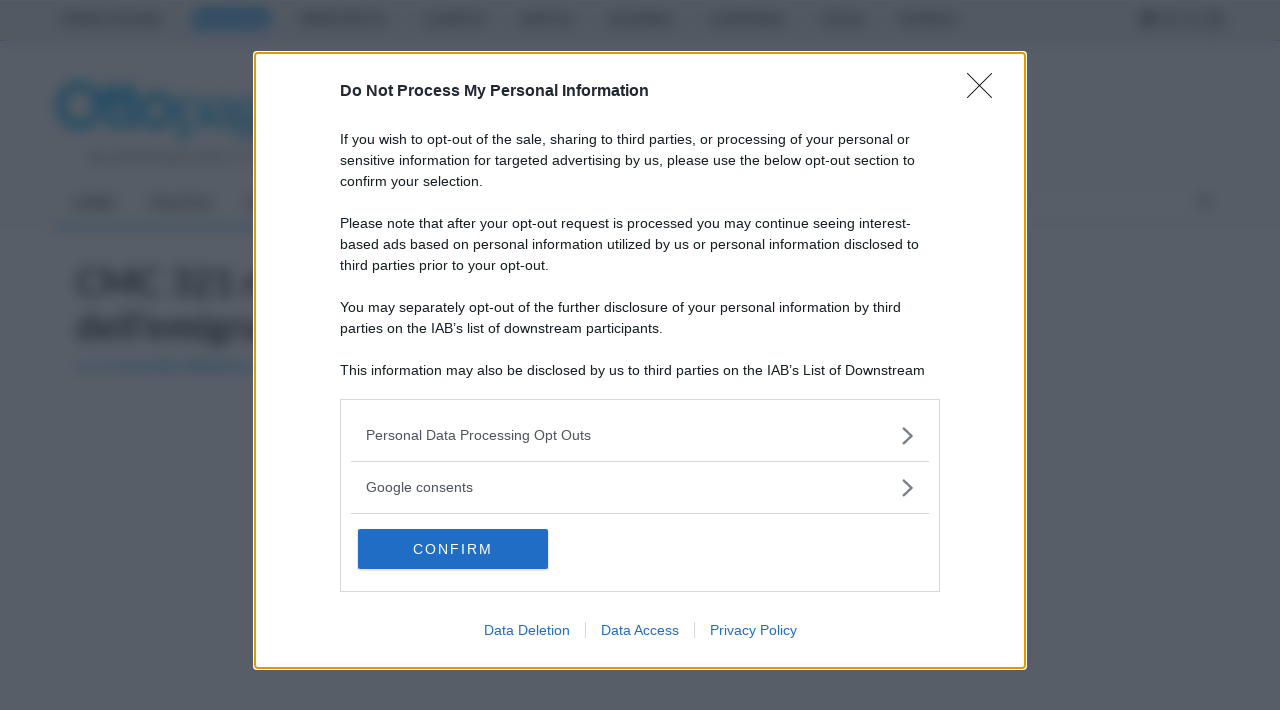

--- FILE ---
content_type: text/html; charset=utf-8
request_url: https://www.ottopagine.it/av/daicomuni/87877/cmc-321-ricorda-antonio-sacco-martire-dell-emigrazione.shtml
body_size: 7845
content:

<!DOCTYPE html>
<html lang="it-IT" class="no-js">
<head prefix="og: http://ogp.me/ns#"><meta http-equiv="Content-Type" content="text/html; charset=utf-8" /><title>
	CMC 321 ricorda Antonio Sacco, martire dell'emigrazione - Ottopagine.it Avellino
</title><meta charset="utf-8" /><meta http-equiv="X-UA-Compatible" content="IE=edge" /><meta name="viewport" content="width=device-width" /><link href="https://www.googletagmanager.com" rel="preconnect" crossorigin="" /><link href="https://adservice.google.it" rel="preconnect" crossorigin="" /><link href="https://securepubads.g.doubleclick.net" rel="preconnect" crossorigin="" />

<script async src="https://www.googletagmanager.com/gtag/js?id=G-9C4HY7PYDX"></script>
<script>
    window.dataLayer = window.dataLayer || [];
    function gtag() { dataLayer.push(arguments); }
    gtag('js', new Date());
    gtag('config', 'G-9C4HY7PYDX');
</script>
<!-- EVOLUTION--><script src="https://assets.evolutionadv.it/ottopagine_it/ottopagine_it.new.js" data-cfasync="false"></script><!-- EVOLUTION-->
<script async src="https://securepubads.g.doubleclick.net/tag/js/gpt.js"></script>
<script src="/site-js/gpt/av.js"></script>

<link href="https://fonts.googleapis.com/css?family=Lato:300,400,700,900,400italic&amp;display=swap" rel="stylesheet" type="text/css" /><link href="https://fonts.googleapis.com/css?family=Poppins:300,400,500,600,700&amp;display=swap" rel="stylesheet" type="text/css" /><link href="https://www.ottopagine.it/site-css/font-awesome/css/all.min.css" rel="stylesheet" /><link rel="stylesheet" type="text/css" href="/site-css/bootstrap.min.css" media="screen" /><link rel="stylesheet" type="text/css" href="/site-css/jquery.bxslider.css" media="screen" /><link rel="stylesheet" type="text/css" href="/site-css/magnific-popup.css" media="screen" /><link rel="stylesheet" type="text/css" href="/site-css/owl.carousel.css" media="screen" /><link rel="stylesheet" type="text/css" href="/site-css/owl.theme.css" media="screen" /><link rel="stylesheet" type="text/css" href="/site-css/ticker-style.css" /><link rel="stylesheet" type="text/css" href="/site-css/style.css?rnd=26" media="screen" /><link rel="stylesheet" type="text/css" href="/site-js/fotorama/fotorama.css" /><link rel="apple-touch-icon" sizes="57x57" href="//www.ottopagine.it/site-images/ico/apple-touch-icon-57.png" /><link rel="apple-touch-icon" sizes="114x114" href="//www.ottopagine.it/site-images/ico/apple-touch-icon-114.png" /><link rel="apple-touch-icon" sizes="120x120" href="//www.ottopagine.it/site-images/ico/apple-touch-icon-120.png" /><link rel="apple-touch-icon-precomposed" href="//www.ottopagine.it/site-images/ico/apple-touch-icon.png" /><link rel="apple-touch-icon-precomposed" href="//www.ottopagine.it/site-images/ico/apple-touch-icon-precomposed.png" /><link rel="shortcut icon" href="/favicon.ico" />
<meta name="description" content="La Comunità Militante Caudina 321 onora la memoria del minatore sedicenne" />
<meta name="application-name" content="Ottopagine.it" />
<meta itemprop="publisher" content="Ottopagine" />
<meta itemprop="url" content="https://www.ottopagine.it/av/daicomuni/87877/cmc-321-ricorda-antonio-sacco-martire-dell-emigrazione.shtml" />
<link rel="canonical" href="https://www.ottopagine.it/av/daicomuni/87877/cmc-321-ricorda-antonio-sacco-martire-dell-emigrazione.shtml" />
<link rel="amphtml" href="https://www.ottopagine.it/amp/87877/cmc-321-ricorda-antonio-sacco-martire-dell-emigrazione.shtml" />
<!-- facebook -->
<meta property="fb:app_id" content="448486308550256" />
<meta property="og:site_name" content="Ottopagine.it" />
<meta property="og:type" content="article" />
<meta property="article:publisher" content="https://www.facebook.com/Ottopagine" />
<meta property="og:title" content="CMC 321 ricorda Antonio Sacco, martire dell&#39;emigrazione" />
<meta property="og:description" content="La Comunità Militante Caudina 321 onora la memoria del minatore sedicenne" />
<meta property="og:url" content="https://www.ottopagine.it/av/daicomuni/87877/cmc-321-ricorda-antonio-sacco-martire-dell-emigrazione.shtml" />
<meta property="article:published_time" content="2016-08-09T10:28:30" />
<meta property="article:section" content="Dai Comuni" />
<!-- facebook -->
<!-- twitter -->
<meta name="twitter:card" content="summary_large_image" />
<meta name="twitter:site" content="@ottopagine" />
<meta name="twitter:title" content="CMC 321 ricorda Antonio Sacco, martire dell&#39;emigrazione" />
<meta name="twitter:description" content="La Comunità Militante Caudina 321 onora la memoria del minatore sedicenne" />
<meta name="twitter:url" content="https://www.ottopagine.it/av/daicomuni/87877/cmc-321-ricorda-antonio-sacco-martire-dell-emigrazione.shtml" />
<!-- twitter -->
<link rel="publisher" href="https://plus.google.com/+OttopagineIt" />
<script type="application/ld+json">
{
"@context": "http://schema.org",
"@type": "NewsArticle",
"mainEntityOfPage": {
"@type": "WebPage",
"@id": "https://www.ottopagine.it/av/daicomuni/87877/cmc-321-ricorda-antonio-sacco-martire-dell-emigrazione.shtml"
},
"headline": "CMC 321 ricorda Antonio Sacco, martire dell&#39;emigrazione",
"description": "La Comunit&#224; Militante Caudina 321 onora la memoria del minatore sedicenne",
"publisher": {
"@type": "Organization",
"name": "Ottopagine",
"url": "https://www.ottopagine.it",
"logo": {
"@type": "ImageObject",
"url": "https://www.ottopagine.it/images/logo-sm.png",
"width": 317,
"height": 60
}
},
"datePublished": "2016-08-09T10:28:30Z",
"dateModified": "2016-08-09T10:28:30Z",
"url": "https://www.ottopagine.it/av/daicomuni/87877/cmc-321-ricorda-antonio-sacco-martire-dell-emigrazione.shtml",
"author":{
"@type":"Person",
"name":"Redazione"
},
"dateCreated": "2016-08-09T10:28:30Z",
"articleSection": "Dai Comuni"
}
</script>
<link rel="stylesheet" type="text/css" href="https://www.ottopagine.it/site-css/stampa.css" media="print" />
</head>
<body>
<div id='skinotto' style='width:1px; height:1px;'><script type='text/javascript'>googletag.cmd.push(function () { googletag.display('skinotto'); });</script></div>
<nav id="sidebar">
<div id="dismiss"><i class="fa fa-times"></i></div>
<div class="sidebar-header"><img src="/site-images/logoFortedesk.png" style="max-width: 80%" alt="ottopagine" /></div>
<form class="otp-slim-header___search" action="/ricerca/"><input id="search-rep" type="search" name="q" minlength="3" required placeholder="Ricerca su Ottopagine"><button type="submit"><i class="fa fa-search"></i></button></form>		
<div class="panel-group" id="accordion">
  <div class="panel PosizioneEdiSX"><div class="panel-heading"><h4 id="PosEdi" class="panel-title">Edizione <i class="fa fa-chevron-right"></i> Avellino</h4></div></div>
    <div class="panel panel-default">
    <div class="panel-heading"><h4 class="panel-title"><a class="accordion-toggle" data-toggle="collapse" data-parent="#accordion" href="#collapseTwo">SEZIONI</a></h4></div>
    <div id="collapseTwo" class="panel-collapse collapse in">
      <ul class="otp-left-nav__sublist">
            <li><a href="/av/" id="SxMnHome">Home</a></li>
			<li><a href="/av/politica/" id="SxMnPolitica">Politica</a></li>
			<li><a href="/av/cronaca/" id="SxMnCronaca">Cronaca</a></li>
			<li><a href="/av/attualita/" id="SxMnAttualita">Attualità</a></li>
            <li><a href="/av/daicomuni/" id="SxMnDaiComuni" class="active">Dai Comuni</a></li>
			<li><a href="/av/sport/" id="SxMnSport">Sport</a></li>
			<li><a href="/av/economia/" id="SxMnEconomia">Economia</a></li>
			<li><a href="/av/cultura/" id="SxMnCultura">Cultura</a></li>
			<li><a href="https://cucina.ottopagine.it/" target="_blank">Cucina</a></li>
        </ul>
    </div>
  </div>
    <div class="panel panel-default">
    <div class="panel-heading"><h4 class="panel-title"><a class="accordion-toggle" data-toggle="collapse" data-parent="#accordion" href="#collapseOne">EDIZIONI</a></h4></div>
    <div id="collapseOne" class="panel-collapse collapse">
        <ul class="otp-left-nav__sublist">
			<li><a href="/">Prima Pagina</a></li>
			<li><a href="/italia/">Italia</a></li>
			<li><a href="/mondo/">Mondo</a></li>
			<li><a href="/campania/">Campania</a></li>
			<li><a href="/av/" class="select">Avellino</a></li>
			<li><a href="/bn/">Benevento</a></li>
			<li><a href="/ce/">Caserta</a></li>
			<li><a href="/na/">Napoli</a></li>
			<li><a href="/sa/">Salerno</a></li>
        </ul>
    </div>
  </div>
  <div class="panel panel-default">
    <div class="panel-heading"><h4 class="panel-title"><a class="accordion-toggle" data-toggle="collapse" data-parent="#accordion" href="#collapseThree">ALTRO</a></h4></div>
    <div id="collapseThree" class="panel-collapse collapse">
      <ul class="otp-left-nav__sublist">
			<li><a href="/chisiamo/">Chi Siamo</a></li>
			<li><a href="/contatti/">Contatti</a></li>
			<li><a href="/pubblicita/">Pubblicità</a></li>
			<li><a href="/privacy-cookiepolicy/">Privacy</a></li>
        </ul>
    </div>
  </div>
</div>
</nav>

<div id="container">
<header class="clearfix">
<nav class="navbar navbar-default navbar-static-top" role="navigation">
<div class="top-line nomobile">
<div class="container">
<div class="row">
<div class="col-md-10">
<ul class="top-line-list">
<li id="HdrIt"><a href="/">PRIMA PAGINA</a></li>
<li id="HdrAv" class="active"><a href="/av/">AVELLINO</a></li>
<li id="HdrBn"><a href="/bn/">BENEVENTO</a></li>
<li id="HdrCe"><a href="/ce/">CASERTA</a></li>
<li id="HdrNa"><a href="/na/">NAPOLI</a></li>
<li id="HdrSa"><a href="/sa/">SALERNO</a></li>
<li id="HdrCam"><a href="/campania/">CAMPANIA</a></li>
<li id="HdrIta"><a href="/italia/">ITALIA</a></li>
<li id="HdrMon"><a href="/mondo/">MONDO</a></li>
</ul>
</div>	
<div class="col-md-2">
<ul class="social-icons">
<li><a class="facebook" href="https://www.facebook.com/Ottopagine"><i class="fa-brands fa-facebook"></i></a></li>
<li><a class="google" href="https://www.instagram.com/ottopagine/"><i class="fa-brands fa-instagram"></i></a></li>
<li><a class="twitter" href="https://twitter.com/ottopagine"><i class="fa-brands fa-x-twitter"></i></a></li>
<li><a class="youtube" href="https://www.youtube.com/c/OttopagineVideo"><i class="fa-brands fa-square-youtube"></i></a></li>
</ul>
</div>	
</div>
</div>
</div>
<div class="logo-advertisement">
<div class="container">
<div class="navbar-header">
<button type="button" class="navbar-toggle collapsed" id="sidebarCollapse">
<span class="sr-only">Toggle navigation</span>
<span class="icon-bar"></span>
<span class="icon-bar"></span>
<span class="icon-bar"></span>
</button>
<a class="navbar-brand desk fleft" href="/av/"><img src="/site-images/logoAvellino.png" alt="Ottopagine Avellino">
<span><b id="logodataog">giovedì 4 dicembre 2025</b> | Direttore Editoriale: <b>Antonio Sasso</b></span>
</a>
<a class="navbar-brand mobile" href="/av/"><img src="/site-images/logoAvellinoMob.png" alt="Ottopagine Avellino"></a>
<div class="advhm maqBIG">
<div id="div-728x90" style="width:728px; height:90px;">
<script type='text/javascript'>googletag.cmd.push(function () { googletag.display('div-728x90'); });</script>
</div>
</div>						
</div>
</div>
</div>

<div class="nav-list-container nav-nwh">
<div class="container">
<div class="collapse navbar-collapse" id="bs-example-navbar-collapse-1">
<ul class="nav navbar-nav navbar-left nav-nwh">
<li><a href="/av/" id="MnHome">Home</a></li>

<li><a href="/av/politica/" id="MnPolitica">Politica</a></li>
<li><a href="/av/cronaca/" id="MnCronaca">Cronaca</a></li>
<li><a href="/av/attualita/" id="MnAttualita">Attualità</a></li>
<li><a href="/av/daicomuni/" id="MnDaiComuni" class="active">Dai Comuni</a></li>
<li><a href="/av/sport/" id="MnSport">Sport</a></li>
<li><a href="https://cucina.ottopagine.it/" id="MnCucina" target="_blank">Cucina</a></li>
<li><a href="/av/economia/" id="MnEconomia">Economia</a></li>
<li><a href="/av/cultura/" id="MnCultura">Cultura</a></li>
</ul>
<form class="navbar-form navbar-right" action="/ricerca/">
<input type="text" id="search" name="q" placeholder="Cerca" minlength="3" required>
<button type="submit" name="sa" id="search-submit" value="Cerca"><i class="fa fa-search"></i></button>
</form>
</div>
</div>
</div>
</nav>
</header>

<section class="block-wrapper">
<div class="container">
<div class="row">
<div class="col-md-8 col-sm-8">
<div class="block-content">

<div class="nodesk advertisement clearfix pdt0 pdb0 mb10 mtn15">							
<div class="mobile-advert">
<!-- /88714070/av320x100ART -->
<div id="div-320x100ART" class="hmfisdx" style="height:100px; width:320px;">
<script type='text/javascript'>googletag.cmd.push(function () { googletag.display('div-320x100ART'); });</script>
</div>
</div>
</div>

<div id="ContPlBody_artbx" class="single-post-box" itemscope="" itemtype="http://schema.org/Article">

<div class="title-post mt0 mb0 bb0"><h1  class="arTtitolo" itemprop="headline name">CMC 321 ricorda Antonio Sacco, martire dell'emigrazione</h1>
<h2 class="arTocchiello" itemprop="description">La Comunità Militante Caudina 321 onora la memoria del minatore sedicenne</h2></div>
<div class="post-gallery mb0"></div><div class="advertisement pd0 mb10 mt10">
<div class="gptslot evo-atf" data-adunitid="1"></div>
</div>
<div class="share-post-box printfirma clearfix"><ul class="share-box"><li class="gts-li-un"><img src="https://www.ottopagine.it/public/usrimg/user50.jpg" alt="Redazione Ottopagine" class="img-circle"> <span><i>a cura di</i><br> <b>Redazione Ottopagine</b></span></li><li class="gts-li-du"><i class="fa-regular fa-calendar-days"></i> <span itemprop="datePublished" content="2016-08-09" datetime="2016-08-09">martedì 9 agosto 2016 alle 10:28</span></li><li class="gts-li-tr"><a class="facebook ifb" href="https://www.facebook.com/sharer/sharer.php?u=https://www.ottopagine.it/av/daicomuni/87877/cmc-321-ricorda-antonio-sacco-martire-dell-emigrazione.shtml" target="_blank"><i class="fa-brands fa-facebook mrr0"></i><span></span></a><a class="twitter itw" href="https://twitter.com/intent/tweet?url=https://www.ottopagine.it/av/daicomuni/87877/cmc-321-ricorda-antonio-sacco-martire-dell-emigrazione.shtml" target="_blank"><i class="fa-brands fa-x-twitter mrr0"></i><span></span></a><a class="google igo" href="mailto:?body=https://www.ottopagine.it/av/daicomuni/87877/cmc-321-ricorda-antonio-sacco-martire-dell-emigrazione.shtml"><i class="fa-regular fa-envelope"></i><span></span></a></li></ul></div><div class="post-content articolo" itemprop="articleBody"><strong style="float:left;"><a href="https://www.ottopagine.it/av/comuni/25/cervinara/1.shtml">Cervinara</a>.&nbsp;&nbsp;</strong><p>In occasione del sessantesimo anniversario della tragedia di Marcinelle in Belgio, dove persero la vita centinaia di emigranti italiani, la Comunit&agrave; Militante Caudina 321 onora la memoria del piccolo Antonio Sacco, il minatore sedicenne simbolo delle morti bianche dei compatrioti in Patria e all&rsquo;estero. Esposto a Cervinara uno striscione cartaceo ed affissi decine di manifesti a firma della Cmc321: Antonio Sacco, martire dell&rsquo;emigrazione&nbsp;&egrave; messaggio lanciato dai militanti Caudini. La giornata del sacrificio del lavoro italiano nel mondo &egrave; un appuntamento molto sentito dall&rsquo;associazione che da anni cerca di sensibilizzare l&rsquo;opinione pubblica sulle piaghe sociali dell&rsquo;emigrazione e dalla sicurezza sul lavoro. &ldquo;Sono passati sessanta anni, ma Cervinara e la Valle Caudina non dimenticano il sangue versato da chi ha sfidato la sorte per portare un pezzo di pane a casa in maniera onesta e umile. Il fenomeno dell&rsquo;emigrazione &egrave; in costante crescita da allora e penalizza terribilmente lo sviluppo del territorio.</p>

<p>&ldquo;La frazione Valle di Cervinara &ndash; dichiara il direttivo della Cmc321 &ndash; rappresenta il punto di un non ritorno di una marea di lavoratrici e lavoratori che in giovent&ugrave; scelsero una strada in salita per superare le difficolt&agrave; di un dopoguerra amaro. Oggi la Valle Caudina &egrave; diventata meta di centinaia di migranti che, a differenza dei nostri connazionali, vengono trattati con i guanti bianchi, in barba ai troppi italiani costretti a lasciare questa terra, senza garanzie per il futuro&rdquo;.</p>

<p>&ldquo;Aiutare i veri profughi &egrave; un dovere di una societ&agrave; matura ed emancipata, - chiude il direttivo - ma dimenticare i figli di questa terra e lasciarli in balia del proprio destino &egrave; una vergogna che deve finire. Noi siamo contrari a qualsiasi forma di razzismo e violenza. Tuttavia, siamo contro la discriminazione che il proletario italiano subisce, da troppi anni, nel silenzio assordante di una societ&agrave; distratta, superficiale e affamata di denaro. Antonio Sacco &egrave; vivo nel cuore di chi lotta per il proletariato nazionale&rdquo;.</p>
</div><div class="OUTBRAIN" data-widget-id="GS_1"></div><script async src="https://widgets.outbrain.com/outbrain.js"></script></div>
</div>
</div>
<div class="col-md-4 col-sm-4 sidebar-sticky sdblf">
<div class="sidebar large-sidebar theiaStickySidebar">
<div class="advertisement clearfix pdt0 mb10">
<div class="desktop-advert">
<!-- /88714070/300x600INT -->
<div id="div-300x600INT" class="hmfisdx" style="height:600px; width:300px;">
<script type='text/javascript'>googletag.cmd.push(function () { googletag.display('div-300x600INT'); });</script>
</div>
</div>							
<div class="mobile-advert">
<!-- /88714070/320x100INT -->
<div id="div-320x100INT" class="hmfisdx" style="height:100px; width:320px;">
<script type='text/javascript'>googletag.cmd.push(function () { googletag.display('div-320x100INT'); });</script>
</div>
</div>
</div>

<div class="widget features-slide-widget clearfix" style="margin-top: 20px;">
<div class="title-section">
<h4><span>Ultime Notizie</span></h4>
</div>
<ul id="ContPlBody_lastFiveA" class="list-posts"><li><a href="/av/sport/altrisport/411212/terza-vittoria-di-fila-per-l-avellino-basket-fortitudo-bologna-ko-85-62.shtml"><img class="lazb mwih" data-original="https://www.ottopagine.it/public/thumb/200x112/12-2025/4/news411212.jpg" alt="terza-vittoria-di-fila-per-l-avellino-basket-fortitudo-bologna-ko-85-62" src="/site-images/LazyBg.png" width="100" height="56" /></a><div class="post-content"><h2><a href="/av/sport/altrisport/411212/terza-vittoria-di-fila-per-l-avellino-basket-fortitudo-bologna-ko-85-62.shtml">Terza vittoria di fila per l'Avellino Basket: Fortitudo Bologna ko 85-62</a></h2></div></li><li><a href="/av/daicomuni/411211/ariano-saluta-il-maestro-giardino-istituzione-della-muscica-e-fotografia.shtml"><img class="lazb mwih" data-original="https://www.ottopagine.it/public/thumb/200x112/12-2025/3/news411211.jpg" alt="ariano-saluta-il-maestro-giardino-istituzione-della-musica-e-fotografia" src="/site-images/LazyBg.png" width="100" height="56" /></a><div class="post-content"><h2><a href="/av/daicomuni/411211/ariano-saluta-il-maestro-giardino-istituzione-della-muscica-e-fotografia.shtml">Ariano saluta il maestro Giardino: istituzione della musica e fotografia</a></h2></div></li><li><a href="/av/cronaca/411209/detenuto-morto-nel-sonno-in-carcere-ad-ariano-eseguita-l-autopsia.shtml"><img class="lazb mwih" data-original="https://www.ottopagine.it/public/thumb/200x112/12-2025/3/news411209.jpg" alt="detenuto-morto-nel-sonno-in-carcere-ad-ariano-eseguita-l-autopsia" src="/site-images/LazyBg.png" width="100" height="56" /></a><div class="post-content"><h2><a href="/av/cronaca/411209/detenuto-morto-nel-sonno-in-carcere-ad-ariano-eseguita-l-autopsia.shtml">Detenuto morto nel sonno in carcere ad Ariano: eseguita l'autopsia</a></h2></div></li></ul>
</div>
		
<div class="advertisement clearfix pdt0 mb10">
<div class="desktop-advert">
<!-- /88714070/300x250INT -->
<div id="div-300x250INT" class="hmfisdx" style="height:250px; width:300px;">
<script type='text/javascript'>googletag.cmd.push(function () { googletag.display('div-300x250INT'); });</script>
</div>
</div>								
<div class="mobile-advert">
<!-- /88714070/320x100INT2 -->
<div id="div-320x100INT2" class="hmfisdx" style="height:100px; width:320px;">
<script type='text/javascript'>googletag.cmd.push(function () { googletag.display('div-320x100INT2'); });</script>
</div>
</div>
</div>
				
<div class="widget features-slide-widget mt20 clearfix">					
<ul id="ContPlBody_lastFiveB" class="list-posts clearfix"><li><a href="/av/daicomuni/411205/ariano-gli-abitanti-di-tesoro-fango-e-buche-vivino-alla-ecoisola-chi-ripara.shtml"><img class="lazb mwih" data-original="https://www.ottopagine.it/public/thumb/200x112/12-2025/3/news411205.jpg" alt="ariano-gli-abitanti-di-tesoro-fango-e-buche-vicino-alla-ecoisola-chi-ripara" src="/site-images/LazyBg.png" width="100" height="56" /></a><div class="post-content"><h2><a href="/av/daicomuni/411205/ariano-gli-abitanti-di-tesoro-fango-e-buche-vivino-alla-ecoisola-chi-ripara.shtml">Ariano, gli abitanti di Tesoro:"Fango e buche vicino alla ecoisola, chi ripara?"</a></h2></div></li><li><a href="/av/attualita/411198/santa-barbara-e-vigili-del-fuoco-celebrazione-ad-avellino.shtml"><img class="lazb mwih" data-original="https://www.ottopagine.it/public/thumb/200x112/12-2025/3/news411198.jpg" alt="santa-barbara-e-vigili-del-fuoco-tradizionale-celebrazione-ad-avellino" src="/site-images/LazyBg.png" width="100" height="56" /></a><div class="post-content"><h2><a href="/av/attualita/411198/santa-barbara-e-vigili-del-fuoco-celebrazione-ad-avellino.shtml">Santa Barbara e vigili del fuoco: tradizionale celebrazione ad Avellino</a></h2></div></li></ul>
</div>
				
<div id="ContPlBody_ClicSb" class="advertisement clearfix pdt0 mb10"><div class="sticky gptslot evo-sidesticky" data-adunitid="4"></div></div>
							
</div>
</div>
</div>
</div>
</section>


<footer class="pdt30 clearfix">
<div class="container">
<div class="footer-widgets-part pdb0">
<div class="row">
<div class="col-md-2">
<div class="widget social-widget text-center">
<ul class="social-icons">
<li><a class="facebook" href="https://www.facebook.com/Ottopagine"><i class="fa-brands fa-facebook"></i></a></li>
<li><a class="google" href="https://www.instagram.com/ottopagine/"><i class="fa-brands fa-instagram"></i></a></li>
<li><a class="twitter" href="https://twitter.com/ottopagine"><i class="fa-brands fa-x-twitter"></i></a></li>
<li><a class="youtube" href="https://www.youtube.com/c/OttopagineVideo"><i class="fa-brands fa-square-youtube"></i></a></li>
</ul>
</div>
</div>
<div class="col-md-10">
<div class="widget tags-widget text-center">
<ul class="tag-list text-uppercase">
<li><a href="/chisiamo/" >Chi Siamo</a></li>
<li><a href="/contatti/" >Contatti</a></li>
<li><a href="/pubblicita/" >Pubblicità</a></li>
<li><a href="/lavora-con-noi/" >Lavora con noi</a></li>
<li><a href="https://www.ottopagine.it/privacy-cookiepolicy/">Privacy / Cookie Policy</a></li>
<li><a class="evolution-show-consent-ui" href="#">Preferenze Privacy</a></li>
<li><a href="https://www.ottochannel.tv/" >Otto Channel</a></li>
<li><a href="#top" ><i class="fa fa-chevron-up"></i></a></li>
</ul>		
</div>
</div>
</div>
</div>
<div class="footer-last-line">
<div class="row">
<div class="col-md-12 clff text-center">
Registrazione del Tribunale di Avellino n. 331 del 23/11/1995 Iscritto al Registro degli Operatori di Comunicazione n. 37512<br> © Riproduzione Riservata – Ne è consentita esclusivamente una riproduzione parziale con citazione della fonte corretta www.ottopagine.it
</div>
</div>
</div>
</div>
</footer>
</div>
<div class="overlay"></div>
<script type="text/javascript" src="/site-js/jquery.min.js"></script>
<script type="text/javascript" src="/site-js/jquery.migrate.js"></script>
<script type="text/javascript" src="/site-js/jquery.bxslider.min.js"></script>
<script type="text/javascript" src="/site-js/jquery.magnific-popup.min.js"></script>
<script type="text/javascript" src="/site-js/bootstrap.min.js"></script>
<script type="text/javascript" src="/site-js/jquery.imagesloaded.min.js"></script>
<script type="text/javascript" src="/site-js/jquery.isotope.min.js"></script>
<script type="text/javascript" src="/site-js/owl.carousel.min.js"></script>
<script type="text/javascript" src="/site-js/theia-sticky-sidebar.js"></script>
<script type="text/javascript" src="/site-js/sticky.js"></script>
<script src="/site-js/lazyload/jquery.lazyload.min.js"></script>
<script type="text/javascript" src="/site-js/fotorama/fotorama.js"></script>
<script src="https://cdnjs.cloudflare.com/ajax/libs/malihu-custom-scrollbar-plugin/3.1.5/jquery.mCustomScrollbar.concat.min.js"></script>
<script type="text/javascript" src="/site-js/script.js"></script>    

</body>
</html>

--- FILE ---
content_type: application/javascript
request_url: https://www.ottopagine.it/site-js/gpt/av.js
body_size: 464
content:
window.googletag = window.googletag || { cmd: [] };
googletag.cmd.push(function () {

    var map_300x600_DeskAds = googletag.sizeMapping().addSize([768, 0], [[300, 600]]).addSize([0, 0], []).build();
    var map_300x250_DeskAds = googletag.sizeMapping().addSize([768, 0], [[300, 250]]).addSize([0, 0], []).build();
    var map_970x250_DeskAds = googletag.sizeMapping().addSize([768, 0], [[970, 250]]).addSize([0, 0], []).build();
    var map_728x90_DeskAds = googletag.sizeMapping().addSize([768, 0], [[728, 90]]).addSize([0, 0], []).build();
    var map_1x1_DeskAds = googletag.sizeMapping().addSize([768, 0], [[1, 1]]).addSize([0, 0], []).build();

    var map_300x250_MobAds = googletag.sizeMapping().addSize([768, 0], []).addSize([0, 0], [[300, 250]]).build();
    var map_320x100_MobAds = googletag.sizeMapping().addSize([768, 0], []).addSize([0, 0], [[320, 100]]).build();


    googletag.defineSlot('/88714070/av728x90', [728, 90], 'div-728x90').defineSizeMapping(map_728x90_DeskAds).addService(googletag.pubads());
    googletag.defineSlot('/88714070/av970x250HM', [970, 250], 'div-970x250HM').defineSizeMapping(map_970x250_DeskAds).addService(googletag.pubads());
    googletag.defineSlot('/88714070/av300x250HM0', [300, 250], 'div-300x250HM0').defineSizeMapping(map_300x250_DeskAds).addService(googletag.pubads());
    googletag.defineSlot('/88714070/av300x600HM1', [300, 600], 'div-300x600HM1').defineSizeMapping(map_300x600_DeskAds).addService(googletag.pubads());
    googletag.defineSlot('/88714070/av300x600HM2', [300, 600], 'div-300x600HM2').defineSizeMapping(map_300x600_DeskAds).addService(googletag.pubads());
    googletag.defineSlot('/88714070/av300x600HM3', [300, 600], 'div-300x600HM3').defineSizeMapping(map_300x600_DeskAds).addService(googletag.pubads());
    googletag.defineSlot('/88714070/av300x600HM4', [300, 600], 'div-300x600HM4').defineSizeMapping(map_300x600_DeskAds).addService(googletag.pubads());

    googletag.defineSlot('/88714070/av300x600INT', [300, 600], 'div-300x600INT').defineSizeMapping(map_300x600_DeskAds).addService(googletag.pubads());
    googletag.defineSlot('/88714070/av300x250INT', [300, 250], 'div-300x250INT').defineSizeMapping(map_300x250_DeskAds).addService(googletag.pubads());

    googletag.defineSlot('/88714070/SkinAv', [1, 1], 'skinotto').defineSizeMapping(map_1x1_DeskAds).addService(googletag.pubads());
    googletag.defineSlot('/88714070/PopUpAv', [1, 1], 'popotto').defineSizeMapping(map_1x1_DeskAds).addService(googletag.pubads());

    googletag.defineSlot('/88714070/av300x250HM', [300, 250], 'div-300x250HM').defineSizeMapping(map_300x250_MobAds).addService(googletag.pubads());
    googletag.defineSlot('/88714070/av300x250HM1', [300, 250], 'div-300x250HM1').defineSizeMapping(map_300x250_MobAds).addService(googletag.pubads());
    googletag.defineSlot('/88714070/av300x250HM2', [300, 250], 'div-300x250HM2').defineSizeMapping(map_300x250_MobAds).addService(googletag.pubads());
    googletag.defineSlot('/88714070/av300x250HM3', [300, 250], 'div-300x250HM3').defineSizeMapping(map_300x250_MobAds).addService(googletag.pubads());
    googletag.defineSlot('/88714070/av300x250HM4', [300, 250], 'div-300x250HM4').defineSizeMapping(map_300x250_MobAds).addService(googletag.pubads());
    googletag.defineSlot('/88714070/av320x100HM1', [320, 100], 'div-320x100HM1').defineSizeMapping(map_320x100_MobAds).addService(googletag.pubads());
    googletag.defineSlot('/88714070/av320x100HM2', [320, 100], 'div-320x100HM2').defineSizeMapping(map_320x100_MobAds).addService(googletag.pubads());
    googletag.defineSlot('/88714070/av320x100HM3', [320, 100], 'div-320x100HM3').defineSizeMapping(map_320x100_MobAds).addService(googletag.pubads());
    googletag.defineSlot('/88714070/av320x100HM4', [320, 100], 'div-320x100HM4').defineSizeMapping(map_320x100_MobAds).addService(googletag.pubads());
    googletag.defineSlot('/88714070/av320x100HM5', [320, 100], 'div-320x100HM5').defineSizeMapping(map_320x100_MobAds).addService(googletag.pubads());
    googletag.defineSlot('/88714070/av320x100HM6', [320, 100], 'div-320x100HM6').defineSizeMapping(map_320x100_MobAds).addService(googletag.pubads());
    googletag.defineSlot('/88714070/av320x100HM7', [320, 100], 'div-320x100HM7').defineSizeMapping(map_320x100_MobAds).addService(googletag.pubads());

    googletag.defineSlot('/88714070/av320x100ART', [320, 100], 'div-320x100ART').defineSizeMapping(map_320x100_MobAds).addService(googletag.pubads());
    googletag.defineSlot('/88714070/av320x100INT', [320, 100], 'div-320x100INT').defineSizeMapping(map_320x100_MobAds).addService(googletag.pubads());
    googletag.defineSlot('/88714070/av320x100INT2', [320, 100], 'div-320x100INT2').defineSizeMapping(map_320x100_MobAds).addService(googletag.pubads());

    googletag.pubads().enableSingleRequest();
    googletag.pubads().collapseEmptyDivs();
    googletag.enableServices();
});

        window.optiload = window.optiload || { };
        optiload.cmd = optiload.cmd || [];

        window.googletag = window.googletag || {cmd: [] };
        window.googletag.cmd.push(function () {
        window.googletag.pubads().disableInitialLoad();
    });

        optiload.cmd.push(function () {
            optiload.addEventListener('ready', function () {
                if (optiload.fn.getConsent()) {
                    let x = googletag.pubads();
                    let slots = x.getSlots().filter(x => x.getAdUnitPath().indexOf('/88714070/') > -1);
                    for (var i = 0; i < slots.length; i++) {
                        googletag.pubads().refresh([slots[i]]);
                    }
                }
            });
        });